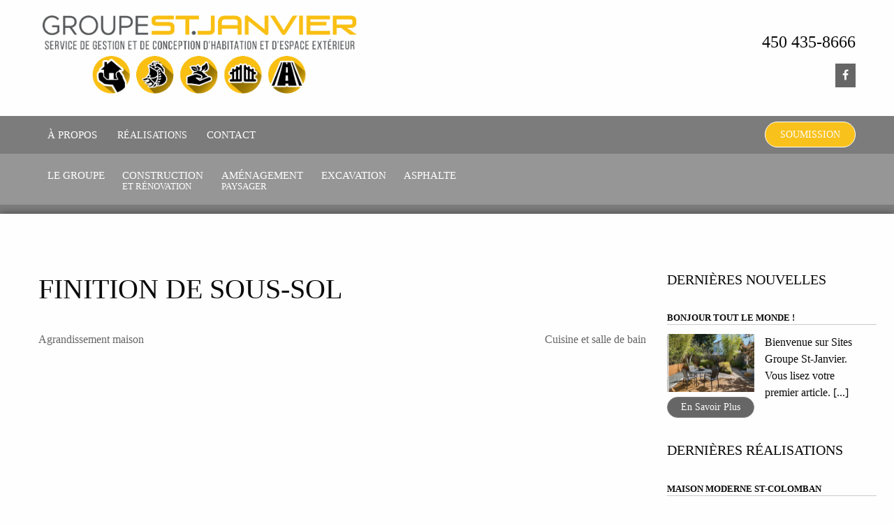

--- FILE ---
content_type: text/html; charset=UTF-8
request_url: https://construction-renovation.groupestjanvier.com/services/finition-de-sol/
body_size: 7766
content:
<!DOCTYPE html>
<html lang="fr-FR">
<head>
<meta charset="UTF-8">
<meta name="viewport" content="width=device-width, initial-scale=1">
<link rel="profile" href="http://gmpg.org/xfn/11">
<link rel="pingback" href="https://construction-renovation.groupestjanvier.com/xmlrpc.php">

<meta name='robots' content='index, follow, max-image-preview:large, max-snippet:-1, max-video-preview:-1' />
	<style>img:is([sizes="auto" i], [sizes^="auto," i]) { contain-intrinsic-size: 3000px 1500px }</style>
	
	<!-- This site is optimized with the Yoast SEO plugin v26.8 - https://yoast.com/product/yoast-seo-wordpress/ -->
	<title>Finition de sous-sol - Construction et rénovation</title>
	<link rel="canonical" href="https://construction-renovation.groupestjanvier.com/services/finition-de-sol/" />
	<meta property="og:locale" content="fr_FR" />
	<meta property="og:type" content="article" />
	<meta property="og:title" content="Finition de sous-sol - Construction et rénovation" />
	<meta property="og:url" content="https://construction-renovation.groupestjanvier.com/services/finition-de-sol/" />
	<meta property="og:site_name" content="Construction et rénovation" />
	<meta property="og:image" content="https://construction-renovation.groupestjanvier.com/wp-content/uploads/sites/4/2016/03/sous-sol.jpg" />
	<meta property="og:image:width" content="1000" />
	<meta property="og:image:height" content="625" />
	<meta property="og:image:type" content="image/jpeg" />
	<meta name="twitter:card" content="summary_large_image" />
	<script type="application/ld+json" class="yoast-schema-graph">{"@context":"https://schema.org","@graph":[{"@type":"WebPage","@id":"https://construction-renovation.groupestjanvier.com/services/finition-de-sol/","url":"https://construction-renovation.groupestjanvier.com/services/finition-de-sol/","name":"Finition de sous-sol - Construction et rénovation","isPartOf":{"@id":"https://construction-renovation.groupestjanvier.com/#website"},"primaryImageOfPage":{"@id":"https://construction-renovation.groupestjanvier.com/services/finition-de-sol/#primaryimage"},"image":{"@id":"https://construction-renovation.groupestjanvier.com/services/finition-de-sol/#primaryimage"},"thumbnailUrl":"https://construction-renovation.groupestjanvier.com/wp-content/uploads/sites/4/2016/03/sous-sol.jpg","datePublished":"2016-03-25T18:20:12+00:00","breadcrumb":{"@id":"https://construction-renovation.groupestjanvier.com/services/finition-de-sol/#breadcrumb"},"inLanguage":"fr-FR","potentialAction":[{"@type":"ReadAction","target":["https://construction-renovation.groupestjanvier.com/services/finition-de-sol/"]}]},{"@type":"ImageObject","inLanguage":"fr-FR","@id":"https://construction-renovation.groupestjanvier.com/services/finition-de-sol/#primaryimage","url":"https://construction-renovation.groupestjanvier.com/wp-content/uploads/sites/4/2016/03/sous-sol.jpg","contentUrl":"https://construction-renovation.groupestjanvier.com/wp-content/uploads/sites/4/2016/03/sous-sol.jpg","width":1000,"height":625},{"@type":"BreadcrumbList","@id":"https://construction-renovation.groupestjanvier.com/services/finition-de-sol/#breadcrumb","itemListElement":[{"@type":"ListItem","position":1,"name":"Accueil","item":"https://construction-renovation.groupestjanvier.com/"},{"@type":"ListItem","position":2,"name":"Services","item":"https://construction-renovation.groupestjanvier.com/services/"},{"@type":"ListItem","position":3,"name":"Finition de sous-sol"}]},{"@type":"WebSite","@id":"https://construction-renovation.groupestjanvier.com/#website","url":"https://construction-renovation.groupestjanvier.com/","name":"Construction et rénovation","description":"Division du Groupe St-Janvier","potentialAction":[{"@type":"SearchAction","target":{"@type":"EntryPoint","urlTemplate":"https://construction-renovation.groupestjanvier.com/?s={search_term_string}"},"query-input":{"@type":"PropertyValueSpecification","valueRequired":true,"valueName":"search_term_string"}}],"inLanguage":"fr-FR"}]}</script>
	<!-- / Yoast SEO plugin. -->


<link rel='dns-prefetch' href='//construction-renovation.groupestjanvier.com' />
<link rel="alternate" type="application/rss+xml" title="Construction et rénovation &raquo; Flux" href="https://construction-renovation.groupestjanvier.com/feed/" />
<link rel="alternate" type="application/rss+xml" title="Construction et rénovation &raquo; Flux des commentaires" href="https://construction-renovation.groupestjanvier.com/comments/feed/" />
<script type="text/javascript">
/* <![CDATA[ */
window._wpemojiSettings = {"baseUrl":"https:\/\/s.w.org\/images\/core\/emoji\/15.0.3\/72x72\/","ext":".png","svgUrl":"https:\/\/s.w.org\/images\/core\/emoji\/15.0.3\/svg\/","svgExt":".svg","source":{"concatemoji":"https:\/\/construction-renovation.groupestjanvier.com\/wp-includes\/js\/wp-emoji-release.min.js?ver=6.7.4"}};
/*! This file is auto-generated */
!function(i,n){var o,s,e;function c(e){try{var t={supportTests:e,timestamp:(new Date).valueOf()};sessionStorage.setItem(o,JSON.stringify(t))}catch(e){}}function p(e,t,n){e.clearRect(0,0,e.canvas.width,e.canvas.height),e.fillText(t,0,0);var t=new Uint32Array(e.getImageData(0,0,e.canvas.width,e.canvas.height).data),r=(e.clearRect(0,0,e.canvas.width,e.canvas.height),e.fillText(n,0,0),new Uint32Array(e.getImageData(0,0,e.canvas.width,e.canvas.height).data));return t.every(function(e,t){return e===r[t]})}function u(e,t,n){switch(t){case"flag":return n(e,"\ud83c\udff3\ufe0f\u200d\u26a7\ufe0f","\ud83c\udff3\ufe0f\u200b\u26a7\ufe0f")?!1:!n(e,"\ud83c\uddfa\ud83c\uddf3","\ud83c\uddfa\u200b\ud83c\uddf3")&&!n(e,"\ud83c\udff4\udb40\udc67\udb40\udc62\udb40\udc65\udb40\udc6e\udb40\udc67\udb40\udc7f","\ud83c\udff4\u200b\udb40\udc67\u200b\udb40\udc62\u200b\udb40\udc65\u200b\udb40\udc6e\u200b\udb40\udc67\u200b\udb40\udc7f");case"emoji":return!n(e,"\ud83d\udc26\u200d\u2b1b","\ud83d\udc26\u200b\u2b1b")}return!1}function f(e,t,n){var r="undefined"!=typeof WorkerGlobalScope&&self instanceof WorkerGlobalScope?new OffscreenCanvas(300,150):i.createElement("canvas"),a=r.getContext("2d",{willReadFrequently:!0}),o=(a.textBaseline="top",a.font="600 32px Arial",{});return e.forEach(function(e){o[e]=t(a,e,n)}),o}function t(e){var t=i.createElement("script");t.src=e,t.defer=!0,i.head.appendChild(t)}"undefined"!=typeof Promise&&(o="wpEmojiSettingsSupports",s=["flag","emoji"],n.supports={everything:!0,everythingExceptFlag:!0},e=new Promise(function(e){i.addEventListener("DOMContentLoaded",e,{once:!0})}),new Promise(function(t){var n=function(){try{var e=JSON.parse(sessionStorage.getItem(o));if("object"==typeof e&&"number"==typeof e.timestamp&&(new Date).valueOf()<e.timestamp+604800&&"object"==typeof e.supportTests)return e.supportTests}catch(e){}return null}();if(!n){if("undefined"!=typeof Worker&&"undefined"!=typeof OffscreenCanvas&&"undefined"!=typeof URL&&URL.createObjectURL&&"undefined"!=typeof Blob)try{var e="postMessage("+f.toString()+"("+[JSON.stringify(s),u.toString(),p.toString()].join(",")+"));",r=new Blob([e],{type:"text/javascript"}),a=new Worker(URL.createObjectURL(r),{name:"wpTestEmojiSupports"});return void(a.onmessage=function(e){c(n=e.data),a.terminate(),t(n)})}catch(e){}c(n=f(s,u,p))}t(n)}).then(function(e){for(var t in e)n.supports[t]=e[t],n.supports.everything=n.supports.everything&&n.supports[t],"flag"!==t&&(n.supports.everythingExceptFlag=n.supports.everythingExceptFlag&&n.supports[t]);n.supports.everythingExceptFlag=n.supports.everythingExceptFlag&&!n.supports.flag,n.DOMReady=!1,n.readyCallback=function(){n.DOMReady=!0}}).then(function(){return e}).then(function(){var e;n.supports.everything||(n.readyCallback(),(e=n.source||{}).concatemoji?t(e.concatemoji):e.wpemoji&&e.twemoji&&(t(e.twemoji),t(e.wpemoji)))}))}((window,document),window._wpemojiSettings);
/* ]]> */
</script>
<style id='wp-emoji-styles-inline-css' type='text/css'>

	img.wp-smiley, img.emoji {
		display: inline !important;
		border: none !important;
		box-shadow: none !important;
		height: 1em !important;
		width: 1em !important;
		margin: 0 0.07em !important;
		vertical-align: -0.1em !important;
		background: none !important;
		padding: 0 !important;
	}
</style>
<link rel='stylesheet' id='wp-block-library-css' href='https://construction-renovation.groupestjanvier.com/wp-includes/css/dist/block-library/style.min.css?ver=6.7.4' type='text/css' media='all' />
<style id='classic-theme-styles-inline-css' type='text/css'>
/*! This file is auto-generated */
.wp-block-button__link{color:#fff;background-color:#32373c;border-radius:9999px;box-shadow:none;text-decoration:none;padding:calc(.667em + 2px) calc(1.333em + 2px);font-size:1.125em}.wp-block-file__button{background:#32373c;color:#fff;text-decoration:none}
</style>
<style id='global-styles-inline-css' type='text/css'>
:root{--wp--preset--aspect-ratio--square: 1;--wp--preset--aspect-ratio--4-3: 4/3;--wp--preset--aspect-ratio--3-4: 3/4;--wp--preset--aspect-ratio--3-2: 3/2;--wp--preset--aspect-ratio--2-3: 2/3;--wp--preset--aspect-ratio--16-9: 16/9;--wp--preset--aspect-ratio--9-16: 9/16;--wp--preset--color--black: #000000;--wp--preset--color--cyan-bluish-gray: #abb8c3;--wp--preset--color--white: #ffffff;--wp--preset--color--pale-pink: #f78da7;--wp--preset--color--vivid-red: #cf2e2e;--wp--preset--color--luminous-vivid-orange: #ff6900;--wp--preset--color--luminous-vivid-amber: #fcb900;--wp--preset--color--light-green-cyan: #7bdcb5;--wp--preset--color--vivid-green-cyan: #00d084;--wp--preset--color--pale-cyan-blue: #8ed1fc;--wp--preset--color--vivid-cyan-blue: #0693e3;--wp--preset--color--vivid-purple: #9b51e0;--wp--preset--gradient--vivid-cyan-blue-to-vivid-purple: linear-gradient(135deg,rgba(6,147,227,1) 0%,rgb(155,81,224) 100%);--wp--preset--gradient--light-green-cyan-to-vivid-green-cyan: linear-gradient(135deg,rgb(122,220,180) 0%,rgb(0,208,130) 100%);--wp--preset--gradient--luminous-vivid-amber-to-luminous-vivid-orange: linear-gradient(135deg,rgba(252,185,0,1) 0%,rgba(255,105,0,1) 100%);--wp--preset--gradient--luminous-vivid-orange-to-vivid-red: linear-gradient(135deg,rgba(255,105,0,1) 0%,rgb(207,46,46) 100%);--wp--preset--gradient--very-light-gray-to-cyan-bluish-gray: linear-gradient(135deg,rgb(238,238,238) 0%,rgb(169,184,195) 100%);--wp--preset--gradient--cool-to-warm-spectrum: linear-gradient(135deg,rgb(74,234,220) 0%,rgb(151,120,209) 20%,rgb(207,42,186) 40%,rgb(238,44,130) 60%,rgb(251,105,98) 80%,rgb(254,248,76) 100%);--wp--preset--gradient--blush-light-purple: linear-gradient(135deg,rgb(255,206,236) 0%,rgb(152,150,240) 100%);--wp--preset--gradient--blush-bordeaux: linear-gradient(135deg,rgb(254,205,165) 0%,rgb(254,45,45) 50%,rgb(107,0,62) 100%);--wp--preset--gradient--luminous-dusk: linear-gradient(135deg,rgb(255,203,112) 0%,rgb(199,81,192) 50%,rgb(65,88,208) 100%);--wp--preset--gradient--pale-ocean: linear-gradient(135deg,rgb(255,245,203) 0%,rgb(182,227,212) 50%,rgb(51,167,181) 100%);--wp--preset--gradient--electric-grass: linear-gradient(135deg,rgb(202,248,128) 0%,rgb(113,206,126) 100%);--wp--preset--gradient--midnight: linear-gradient(135deg,rgb(2,3,129) 0%,rgb(40,116,252) 100%);--wp--preset--font-size--small: 13px;--wp--preset--font-size--medium: 20px;--wp--preset--font-size--large: 36px;--wp--preset--font-size--x-large: 42px;--wp--preset--spacing--20: 0.44rem;--wp--preset--spacing--30: 0.67rem;--wp--preset--spacing--40: 1rem;--wp--preset--spacing--50: 1.5rem;--wp--preset--spacing--60: 2.25rem;--wp--preset--spacing--70: 3.38rem;--wp--preset--spacing--80: 5.06rem;--wp--preset--shadow--natural: 6px 6px 9px rgba(0, 0, 0, 0.2);--wp--preset--shadow--deep: 12px 12px 50px rgba(0, 0, 0, 0.4);--wp--preset--shadow--sharp: 6px 6px 0px rgba(0, 0, 0, 0.2);--wp--preset--shadow--outlined: 6px 6px 0px -3px rgba(255, 255, 255, 1), 6px 6px rgba(0, 0, 0, 1);--wp--preset--shadow--crisp: 6px 6px 0px rgba(0, 0, 0, 1);}:where(.is-layout-flex){gap: 0.5em;}:where(.is-layout-grid){gap: 0.5em;}body .is-layout-flex{display: flex;}.is-layout-flex{flex-wrap: wrap;align-items: center;}.is-layout-flex > :is(*, div){margin: 0;}body .is-layout-grid{display: grid;}.is-layout-grid > :is(*, div){margin: 0;}:where(.wp-block-columns.is-layout-flex){gap: 2em;}:where(.wp-block-columns.is-layout-grid){gap: 2em;}:where(.wp-block-post-template.is-layout-flex){gap: 1.25em;}:where(.wp-block-post-template.is-layout-grid){gap: 1.25em;}.has-black-color{color: var(--wp--preset--color--black) !important;}.has-cyan-bluish-gray-color{color: var(--wp--preset--color--cyan-bluish-gray) !important;}.has-white-color{color: var(--wp--preset--color--white) !important;}.has-pale-pink-color{color: var(--wp--preset--color--pale-pink) !important;}.has-vivid-red-color{color: var(--wp--preset--color--vivid-red) !important;}.has-luminous-vivid-orange-color{color: var(--wp--preset--color--luminous-vivid-orange) !important;}.has-luminous-vivid-amber-color{color: var(--wp--preset--color--luminous-vivid-amber) !important;}.has-light-green-cyan-color{color: var(--wp--preset--color--light-green-cyan) !important;}.has-vivid-green-cyan-color{color: var(--wp--preset--color--vivid-green-cyan) !important;}.has-pale-cyan-blue-color{color: var(--wp--preset--color--pale-cyan-blue) !important;}.has-vivid-cyan-blue-color{color: var(--wp--preset--color--vivid-cyan-blue) !important;}.has-vivid-purple-color{color: var(--wp--preset--color--vivid-purple) !important;}.has-black-background-color{background-color: var(--wp--preset--color--black) !important;}.has-cyan-bluish-gray-background-color{background-color: var(--wp--preset--color--cyan-bluish-gray) !important;}.has-white-background-color{background-color: var(--wp--preset--color--white) !important;}.has-pale-pink-background-color{background-color: var(--wp--preset--color--pale-pink) !important;}.has-vivid-red-background-color{background-color: var(--wp--preset--color--vivid-red) !important;}.has-luminous-vivid-orange-background-color{background-color: var(--wp--preset--color--luminous-vivid-orange) !important;}.has-luminous-vivid-amber-background-color{background-color: var(--wp--preset--color--luminous-vivid-amber) !important;}.has-light-green-cyan-background-color{background-color: var(--wp--preset--color--light-green-cyan) !important;}.has-vivid-green-cyan-background-color{background-color: var(--wp--preset--color--vivid-green-cyan) !important;}.has-pale-cyan-blue-background-color{background-color: var(--wp--preset--color--pale-cyan-blue) !important;}.has-vivid-cyan-blue-background-color{background-color: var(--wp--preset--color--vivid-cyan-blue) !important;}.has-vivid-purple-background-color{background-color: var(--wp--preset--color--vivid-purple) !important;}.has-black-border-color{border-color: var(--wp--preset--color--black) !important;}.has-cyan-bluish-gray-border-color{border-color: var(--wp--preset--color--cyan-bluish-gray) !important;}.has-white-border-color{border-color: var(--wp--preset--color--white) !important;}.has-pale-pink-border-color{border-color: var(--wp--preset--color--pale-pink) !important;}.has-vivid-red-border-color{border-color: var(--wp--preset--color--vivid-red) !important;}.has-luminous-vivid-orange-border-color{border-color: var(--wp--preset--color--luminous-vivid-orange) !important;}.has-luminous-vivid-amber-border-color{border-color: var(--wp--preset--color--luminous-vivid-amber) !important;}.has-light-green-cyan-border-color{border-color: var(--wp--preset--color--light-green-cyan) !important;}.has-vivid-green-cyan-border-color{border-color: var(--wp--preset--color--vivid-green-cyan) !important;}.has-pale-cyan-blue-border-color{border-color: var(--wp--preset--color--pale-cyan-blue) !important;}.has-vivid-cyan-blue-border-color{border-color: var(--wp--preset--color--vivid-cyan-blue) !important;}.has-vivid-purple-border-color{border-color: var(--wp--preset--color--vivid-purple) !important;}.has-vivid-cyan-blue-to-vivid-purple-gradient-background{background: var(--wp--preset--gradient--vivid-cyan-blue-to-vivid-purple) !important;}.has-light-green-cyan-to-vivid-green-cyan-gradient-background{background: var(--wp--preset--gradient--light-green-cyan-to-vivid-green-cyan) !important;}.has-luminous-vivid-amber-to-luminous-vivid-orange-gradient-background{background: var(--wp--preset--gradient--luminous-vivid-amber-to-luminous-vivid-orange) !important;}.has-luminous-vivid-orange-to-vivid-red-gradient-background{background: var(--wp--preset--gradient--luminous-vivid-orange-to-vivid-red) !important;}.has-very-light-gray-to-cyan-bluish-gray-gradient-background{background: var(--wp--preset--gradient--very-light-gray-to-cyan-bluish-gray) !important;}.has-cool-to-warm-spectrum-gradient-background{background: var(--wp--preset--gradient--cool-to-warm-spectrum) !important;}.has-blush-light-purple-gradient-background{background: var(--wp--preset--gradient--blush-light-purple) !important;}.has-blush-bordeaux-gradient-background{background: var(--wp--preset--gradient--blush-bordeaux) !important;}.has-luminous-dusk-gradient-background{background: var(--wp--preset--gradient--luminous-dusk) !important;}.has-pale-ocean-gradient-background{background: var(--wp--preset--gradient--pale-ocean) !important;}.has-electric-grass-gradient-background{background: var(--wp--preset--gradient--electric-grass) !important;}.has-midnight-gradient-background{background: var(--wp--preset--gradient--midnight) !important;}.has-small-font-size{font-size: var(--wp--preset--font-size--small) !important;}.has-medium-font-size{font-size: var(--wp--preset--font-size--medium) !important;}.has-large-font-size{font-size: var(--wp--preset--font-size--large) !important;}.has-x-large-font-size{font-size: var(--wp--preset--font-size--x-large) !important;}
:where(.wp-block-post-template.is-layout-flex){gap: 1.25em;}:where(.wp-block-post-template.is-layout-grid){gap: 1.25em;}
:where(.wp-block-columns.is-layout-flex){gap: 2em;}:where(.wp-block-columns.is-layout-grid){gap: 2em;}
:root :where(.wp-block-pullquote){font-size: 1.5em;line-height: 1.6;}
</style>
<link rel='stylesheet' id='gpstjanvier-style-css' href='https://construction-renovation.groupestjanvier.com/wp-content/themes/gpstjanvier/style.css?ver=6.7.4' type='text/css' media='all' />
<link rel='stylesheet' id='awesome-custom-style-css' href='https://construction-renovation.groupestjanvier.com/wp-content/themes/gpstjanvier/foundation/css/app.css?ver=1' type='text/css' media='all' />
<script type="text/javascript" src="https://construction-renovation.groupestjanvier.com/wp-includes/js/jquery/jquery.min.js?ver=3.7.1" id="jquery-core-js"></script>
<script type="text/javascript" src="https://construction-renovation.groupestjanvier.com/wp-includes/js/jquery/jquery-migrate.min.js?ver=3.4.1" id="jquery-migrate-js"></script>
<script type="text/javascript" src="https://construction-renovation.groupestjanvier.com/wp-content/themes/gpstjanvier/foundation/bower_components/jquery/dist/jquery.min.js?ver=6.7.4" id="custom-script-js"></script>
<link rel="https://api.w.org/" href="https://construction-renovation.groupestjanvier.com/wp-json/" /><link rel="EditURI" type="application/rsd+xml" title="RSD" href="https://construction-renovation.groupestjanvier.com/xmlrpc.php?rsd" />
<meta name="generator" content="WordPress 6.7.4" />
<link rel='shortlink' href='https://construction-renovation.groupestjanvier.com/?p=60' />
<link rel="alternate" title="oEmbed (JSON)" type="application/json+oembed" href="https://construction-renovation.groupestjanvier.com/wp-json/oembed/1.0/embed?url=https%3A%2F%2Fconstruction-renovation.groupestjanvier.com%2Fservices%2Ffinition-de-sol%2F" />
<link rel="alternate" title="oEmbed (XML)" type="text/xml+oembed" href="https://construction-renovation.groupestjanvier.com/wp-json/oembed/1.0/embed?url=https%3A%2F%2Fconstruction-renovation.groupestjanvier.com%2Fservices%2Ffinition-de-sol%2F&#038;format=xml" />
<script src='https://groupestjanvier.com/?dm=0bfe6ba3a48ea87316f0db133a89bee7&amp;action=load&amp;blogid=4&amp;siteid=1&amp;t=558903239&amp;back=https%3A%2F%2Fconstruction-renovation.groupestjanvier.com%2Fservices%2Ffinition-de-sol%2F' type='text/javascript'></script><style type="text/css">.recentcomments a{display:inline !important;padding:0 !important;margin:0 !important;}</style>
<style>
    .ban_g  {
        text-align:center;
        color:#F9C11B;
    }
    .ban_g a {
        font-size: 18px;
        font-weight: bold;
        color:#F9C11B;
    }
    @media(min-width:769px) {
        .ban_g {
          background: rgba(102,102,102,0.85);
        }
    }
</style>

</head>
<body class="list_service-template-default single single-list_service postid-60">
            <div class="off-canvas-wrapper">
          <div class="off-canvas-wrapper-inner" data-off-canvas-wrapper>
            <div class="off-canvas position-left" id="offCanvasLeft" data-off-canvas>
            	
            	<button class="close-button" aria-label="Close menu" type="button" data-close>
			        <span aria-hidden="true">&times;</span>
			     </button>
            	<ul>
            		<li><a href="https://groupestjanvier.com">Groupe St-Janvier</a></li>
            		<li><a href="https://construction-renovation.groupestjanvier.com">Construction <span>et Rénovation</span></a></li>
            		<li><a href="https://amenagement-paysager.groupestjanvier.com">Aménagement <span>paysager</span></a></li>
            		<li><a href="https://excavation.groupestjanvier.com">Excavation</a></li>
            		            		<li><a href="https://asphalte.groupestjanvier.com">Asphalte</a></li>
            	</ul>
            </div>
            <div class="off-canvas position-right" id="offCanvasRight" data-off-canvas data-position="right">
            	<button class="close-button" aria-label="Close menu" type="button" data-close>
			        <span aria-hidden="true">&times;</span>
			    </button>
				<div class="menu-principal-container"><ul id="primary-menu" class="menu"><li id="menu-item-67" class="menu-item menu-item-type-custom menu-item-object-custom menu-item-67"><a href="/a-propos/">À propos</a></li>
<li id="menu-item-27" class="menu-item menu-item-type-post_type menu-item-object-page menu-item-27"><a href="https://construction-renovation.groupestjanvier.com/nos-realisations/">Réalisations</a></li>
<li id="menu-item-66" class="menu-item menu-item-type-custom menu-item-object-custom menu-item-66"><a href="/contact/">Contact</a></li>
</ul></div>				<div class="soumission smallOnly">
	 				<a class="boutonOrange bouton" href="https://construction-renovation.groupestjanvier.com/soumission">Soumission</a>
	 			</div>
            </div>
            <div class="off-canvas-content" data-off-canvas-content></div>

<div id="page" class="site">
		<div class="row show-for-small-only">
			<div class="small-6 columns">
				<button class="button menuMobile" type="button" data-toggle="offCanvasLeft">Menu navigation</button>
			</div>
			<div class="small-6 columns">
				<button id="small-menu" class="button menuMobile" type="button" data-toggle="offCanvasRight">Menu principal</button>
			</div>
		</div><!-- end row menu small -->


	<header id="masthead" class="site-header" role="banner">

	<!-- La modale des réalisations -->
		<div class="reveal" id="modalrealisation" data-reveal>
			<h1>Réalisations</h1>
			<p class="lead">Voici nos réalisations par catégories:</p>
			<ul>
        		<li><a href="https://construction-renovation.groupestjanvier.com//nos-realisations">Construction <span>et Rénovation</span></a></li>
        		<li><a href="https://amenagement-paysager.groupestjanvier.com//nos-realisations">Aménagement <span>paysager</span></a></li>
        		<li><a href="https://excavation.groupestjanvier.com//nos-realisations">Excavation</a></li>
        		        		<li><a href="https://asphalte.groupestjanvier.com//nos-realisations">Asphalte</a></li>
        	</ul>
			<button class="close-button" data-close aria-label="Close modal" type="button">
				<span aria-hidden="true">&times;</span>
			</button>
		</div>
	<!-- Fin de la modale des réalisations -->

		<div class="whitespace">
			<div class="row">
				<div class="medium-8 columns">
					<div id="logo" class="hide-for-small-only" >
						<a href="https://construction-renovation.groupestjanvier.com/" rel="home" title="Construction et rénovation - Division du Groupe St-Janvier">
							<img  src="https://construction-renovation.groupestjanvier.com/wp-content/themes/gpstjanvier/foundation/images/Logo_GroupeStJanvier.png" title="Construction et rénovation - Division du Groupe St-Janvier">
						</a>
					</div><!-- End Logo -->
				</div>
				<div class="medium-4 hide-for-small-only columns telephone">
	 				 <span>450 435-8666</span>
	 				<div class="medium-12 large-12 columns r_sociaux">
		 				<a href="https://www.facebook.com/excavationstjanvier" target="_blank"><i class="fa fa-facebook"></i></a>
						<!--
						<a href="#" target="_blank"><i class="fa fa-google-plus"></i></a>
						<a href="#" target="_blank"><i class="fa fa-linkedin"></i></a>
						<a href="#" target="_blank"><i class="fa fa-pinterest"></i></a>
					-->
					</div>
	 			</div>
			</div>
		</div>

		<div id="top-bleu">
			<div class="row" style="padding:0.5em 0em">
				
				<div class="small-12 columns">
			 		<div class="row">
			 			<div class="large-8 medium-9 columns hide-for-small-only" id="menu-principal">
			 				<nav id="site-navigation" class="main-navigation" role="navigation">

								<div class="menu-principal-container"><ul id="primary-menu" class="menu"><li class="menu-item menu-item-type-custom menu-item-object-custom menu-item-67"><a href="/a-propos/">À propos</a></li>
<li class="menu-item menu-item-type-post_type menu-item-object-page menu-item-27"><a href="https://construction-renovation.groupestjanvier.com/nos-realisations/">Réalisations</a></li>
<li class="menu-item menu-item-type-custom menu-item-object-custom menu-item-66"><a href="/contact/">Contact</a></li>
</ul></div>							</nav><!-- #site-navigation -->
			 			</div>
			 			<div class="large-4 medium-3 small-12 columns contacter">

							<div class="large-12 medium-12 hide-for-small-only columns soumission">
				 				<a class="boutonOrange bouton" href="https://construction-renovation.groupestjanvier.com/soumission">Soumission</a>
				 			</div>
			 			</div>
			 		</div>
				</div>
			</div>

			<div id="bgBlanc">
				<div class="row">
					<div class="show-for-small-only small-12 columns telephone telephone-small">
						<i class="fa fa-phone fa-2x"></i> <span>450 435-8666</span>
					</div>
				</div>

				<div class="row">

					<div class="show-for-small-only small-12 logo-small">
						<a href="https://construction-renovation.groupestjanvier.com/" rel="home" title="Construction et rénovation - Division du Groupe St-Janvier">
							<img  src="https://construction-renovation.groupestjanvier.com/wp-content/themes/gpstjanvier/foundation/images/Logo_GroupeStJanvier.png" title="Construction et rénovation - Division du Groupe St-Janvier">
						</a>
					</div><!-- End Logo -->
					
					<div class="medium-12 columns hide-for-small-only">
			 			<nav id="site-navigation" class="main-navigation" role="navigation">
			 				<div class="menu-microsite-container">
								<ul id="microsite-menu" class="menu">
									<li class="menu-item-type-custom"><a href="https://groupestjanvier.com">Le groupe</a></li>
					            	<li class="menu-item-type-custom"><a href="https://construction-renovation.groupestjanvier.com">Construction</br><span>et Rénovation<span></a></li>
					            	<li class="menu-item-type-custom"><a href="https://amenagement-paysager.groupestjanvier.com">Aménagement</br><span>paysager<span></a></li>
					            	<li class="menu-item-type-custom"><a href="https://excavation.groupestjanvier.com">Excavation</a></li>
					            						            	<li class="menu-item-type-custom"><a href="https://asphalte.groupestjanvier.com">Asphalte</a></li>
					            </ul>
					          </div>				
						</nav><!-- #site-navigation -->
		 			</div>
		 		</div>
		 	</div>
		</div>
	</header>
	<div id="content" class="site-content off-canvas-content" data-off-canvas-content>


	<div class="row">
		<div class="large-9 columns">

			<div id="primary" class="content-area">
				<main id="main" class="site-main" role="main">

				
<article id="post-60" class="post-60 list_service type-list_service status-publish has-post-thumbnail hentry">
	<header class="entry-header">
		<h1 class="entry-title">Finition de sous-sol</h1>	</header><!-- .entry-header -->

	<div class="entry-content">
			</div><!-- .entry-content -->

	<footer class="entry-footer">
			</footer><!-- .entry-footer -->
</article><!-- #post-## -->

	<nav class="navigation post-navigation" aria-label="Publications">
		<h2 class="screen-reader-text">Navigation de l’article</h2>
		<div class="nav-links"><div class="nav-previous"><a href="https://construction-renovation.groupestjanvier.com/services/agrandissement-maison/" rel="prev">Agrandissement maison</a></div><div class="nav-next"><a href="https://construction-renovation.groupestjanvier.com/services/cuisine-salle-de-bain/" rel="next">Cuisine et salle de bain</a></div></div>
	</nav>
				</main><!-- #main -->
			</div><!-- #primary -->
		</div>
	<div class="large-3 columns">
		
<aside id="secondary" class="widget-area" role="complementary">
	<div class="row">
		<h4>Dernières nouvelles</h4>
						<div class="row">
					<h5>Bonjour tout le monde&nbsp;!</h5>
					<div class="large-5 medium-5 columns img">
						<img width="1000" height="667" src="https://construction-renovation.groupestjanvier.com/wp-content/uploads/sites/4/2016/02/balcon.jpg" class="attachment-post-thumbnail size-post-thumbnail wp-post-image" alt="" decoding="async" loading="lazy" srcset="https://construction-renovation.groupestjanvier.com/wp-content/uploads/sites/4/2016/02/balcon.jpg 1000w, https://construction-renovation.groupestjanvier.com/wp-content/uploads/sites/4/2016/02/balcon-300x200.jpg 300w, https://construction-renovation.groupestjanvier.com/wp-content/uploads/sites/4/2016/02/balcon-768x512.jpg 768w, https://construction-renovation.groupestjanvier.com/wp-content/uploads/sites/4/2016/02/balcon-270x180.jpg 270w, https://construction-renovation.groupestjanvier.com/wp-content/uploads/sites/4/2016/02/balcon-500x333.jpg 500w" sizes="auto, (max-width: 1000px) 100vw, 1000px" />						<a class="round bouton" href="https://construction-renovation.groupestjanvier.com/bonjour-tout-le-monde/">En Savoir Plus</a>
					</div>
					<div class="large-7 medium-7 columns">
						Bienvenue sur Sites Groupe St-Janvier. Vous lisez votre premier article. [...]					</div>
				</div>

				</div>
	<div class="row">
		<h4>Dernières réalisations</h4>
						<div class="row">
					<h5>Maison moderne St-Colomban</h5>
					<div class="large-5 medium-5 columns img">
						<img width="1000" height="563" src="https://construction-renovation.groupestjanvier.com/wp-content/uploads/sites/4/2016/04/construction-renovation-maison-moderne-st-colomban-06.jpg" class="attachment-post-thumbnail size-post-thumbnail wp-post-image" alt="" decoding="async" loading="lazy" srcset="https://construction-renovation.groupestjanvier.com/wp-content/uploads/sites/4/2016/04/construction-renovation-maison-moderne-st-colomban-06.jpg 1000w, https://construction-renovation.groupestjanvier.com/wp-content/uploads/sites/4/2016/04/construction-renovation-maison-moderne-st-colomban-06-300x169.jpg 300w, https://construction-renovation.groupestjanvier.com/wp-content/uploads/sites/4/2016/04/construction-renovation-maison-moderne-st-colomban-06-768x432.jpg 768w" sizes="auto, (max-width: 1000px) 100vw, 1000px" />						<a class="round bouton" href="https://construction-renovation.groupestjanvier.com/realisations/maison-moderne-st-colomban/">En Savoir Plus</a>
					</div>
					<div class="large-7 medium-7 columns">
											</div>
				</div>

							<div class="row">
					<h5>Maison style Nouvelle-Angleterre, Saint-Augustin</h5>
					<div class="large-5 medium-5 columns img">
						<img width="1000" height="667" src="https://construction-renovation.groupestjanvier.com/wp-content/uploads/sites/4/2016/04/construction-renovation-maison-st-augustin-jaune-mirabel-10.jpg" class="attachment-post-thumbnail size-post-thumbnail wp-post-image" alt="" decoding="async" loading="lazy" srcset="https://construction-renovation.groupestjanvier.com/wp-content/uploads/sites/4/2016/04/construction-renovation-maison-st-augustin-jaune-mirabel-10.jpg 1000w, https://construction-renovation.groupestjanvier.com/wp-content/uploads/sites/4/2016/04/construction-renovation-maison-st-augustin-jaune-mirabel-10-300x200.jpg 300w, https://construction-renovation.groupestjanvier.com/wp-content/uploads/sites/4/2016/04/construction-renovation-maison-st-augustin-jaune-mirabel-10-768x512.jpg 768w, https://construction-renovation.groupestjanvier.com/wp-content/uploads/sites/4/2016/04/construction-renovation-maison-st-augustin-jaune-mirabel-10-270x180.jpg 270w, https://construction-renovation.groupestjanvier.com/wp-content/uploads/sites/4/2016/04/construction-renovation-maison-st-augustin-jaune-mirabel-10-500x333.jpg 500w" sizes="auto, (max-width: 1000px) 100vw, 1000px" />						<a class="round bouton" href="https://construction-renovation.groupestjanvier.com/realisations/maison-st-augustin-jaune-mirabel/">En Savoir Plus</a>
					</div>
					<div class="large-7 medium-7 columns">
											</div>
				</div>

				</div>
</aside><!-- #secondary -->
	</div>
</div>	

	</div><!-- #content -->

	<!--  fin menu Iphone -->
		</div>
          </div>
        </div>
      <!--  fin menu Iphone -->

	<footer id="colophon" class="site-footer" role="contentinfo">

		<div class="site-info" id="footer" style="font-size:13px">
			<div class="row">
				<div class="large-3 medium-3 small-12 columns section-footer">
						<h5 class="gris">Coordonnée</h5>
					<div class="row">
						<span class="large-4 columns" style="padding-left:0px">
							Adresse:
						</span>
						<div class="large-8 columns gris" style="padding-left:0px">
							15631 rue Charles Ouest Mirabel, QC, Canada, J7J 1P3
						</div>
					</div><!--End Row-->

					<hr>

					<div class="row">
						<span class="large-4 columns" style="padding-left:0px">
							Télephone:
						</span>
						<div class="large-8 columns gris" style="padding-left:0px">
							450-435-8666
						</div>
					</div><!--End Row-->

					<hr>

					<div class="row">
						<span class="large-4 columns" style="padding-left:0px">
							Courriel:
						</span>
						<div class="large-8 columns gris" style="padding-left:0px">
							info@groupestjanvier.com
						</div>
					</div><!--End Row-->

					<hr>

					<div class="row follow">
						<span class="large-4 columns" style="padding-left:0px;">
							Suivez-nous:
						</span>
						<div class="large-8 columns gris" style="padding-left:0px">
							<a href="https://www.facebook.com/excavationstjanvier"><i class="fa fa-facebook-square "></i></a>
							<!--
							<i class="fa fa-pinterest-square"></i>
							<i class="fa fa-twitter-square"></i>
							<i class="fa fa-google-plus-square"></i>
							<i class="fa fa-linkedin-square"></i>
							<i class="fa fa-instagram"></i>
						-->
						</div>
					</div><!--End Row-->
                    				</div>

				<div class="large-3 medium-3 small-12 columns section-footer">
					<h5 class="gris">Instagram</h5>
					[instagram-feed]				</div>

				<div class="large-3 medium-3 small-12 columns section-footer">
					<h5 class="gris">Facebook</h5>
					
					<div id="fb-root"></div>
					<script>(function(d, s, id) {
					  var js, fjs = d.getElementsByTagName(s)[0];
					  if (d.getElementById(id)) return;
					  js = d.createElement(s); js.id = id;
					  js.src = "//connect.facebook.net/en_US/sdk.js#xfbml=1&version=v2.5";
					  fjs.parentNode.insertBefore(js, fjs);
					}(document, 'script', 'facebook-jssdk'));</script>

					<div class="fb-page" data-href="https://www.facebook.com/excavationstjanvier" data-tabs="timeline" data-height="380" data-small-header="true" data-adapt-container-width="true" data-hide-cover="false" data-show-facepile="true">
						<div class="fb-xfbml-parse-ignore">
							<blockquote cite="https://www.facebook.com/excavationstjanvier">
								<a href="https://www.facebook.com/excavationstjanvier">Groupe St-Janvier Excavation</a>
							</blockquote>
						</div>
					</div>
				</div>
				<div class="large-3 medium-3 small-12 columns section-footer">
					<h5 class="gris">Infolettre</h5>
					<span>Restez informé avec nos trucs et conseils qui pourrait vous faire gagner du temps et de l'argent pour vos futurs projets.</span>
					<input class="courriel" placeholder="Courriel"><br/>
					<a class="bouton gris round" src="#">S'inscrire</a>
				</div>
			</div><!--End Row-->

			<hr>

			<div class="row">
				&copy; Tous droits réservés Groupe St-Janvier 2026				<span class="sep"> | </span>
				<a href="https://viweb.ca/" title="VIWEB - Agence web"><span style="color:#d2050c">VI</span><span style="color:#fff">WEB</span> - Agence web</a>
			</div>
		</div><!-- .site-info footer -->
	</footer><!-- #colophon -->
</div><!-- #page -->



<script type="text/javascript" src="https://construction-renovation.groupestjanvier.com/wp-content/themes/gpstjanvier/foundation/bower_components/foundation-sites/dist/foundation.min.js?ver=1" id="foundation-js-js"></script>
<script type="text/javascript" src="https://construction-renovation.groupestjanvier.com/wp-content/themes/gpstjanvier/foundation/js/app.js?ver=1" id="foundation-app-js-js"></script>
<script type="text/javascript" src="https://construction-renovation.groupestjanvier.com/wp-content/themes/gpstjanvier/js/navigation.js?ver=20120206" id="gpstjanvier-navigation-js"></script>
<script type="text/javascript" src="https://construction-renovation.groupestjanvier.com/wp-content/themes/gpstjanvier/js/skip-link-focus-fix.js?ver=20130115" id="gpstjanvier-skip-link-focus-fix-js"></script>

<link rel="stylesheet" href="https://ajax.googleapis.com/ajax/libs/jqueryui/1.11.4/themes/smoothness/jquery-ui.css">
<script src="https://ajax.googleapis.com/ajax/libs/jqueryui/1.11.4/jquery-ui.min.js"></script>
<link rel="stylesheet" href="https://maxcdn.bootstrapcdn.com/font-awesome/4.5.0/css/font-awesome.min.css">
<link type="text/css" rel="stylesheet" href="//fast.fonts.net/cssapi/bb207abb-d8fe-4e20-acb7-6367e3ff779c.css"/>
<script src="https://construction-renovation.groupestjanvier.com/wp-content/themes/gpstjanvier/foundation/bower_components/foundation-sites/js/foundation.equalizer.js"></script>

<script>
	$(".menu-item-type-custom a").click(function(e){
		if($(this).attr("href")=="#realisation"){
			e.preventDefault();
			$("#modalrealisation").foundation("open");
		}
	});

</script>
</body>
</html>
